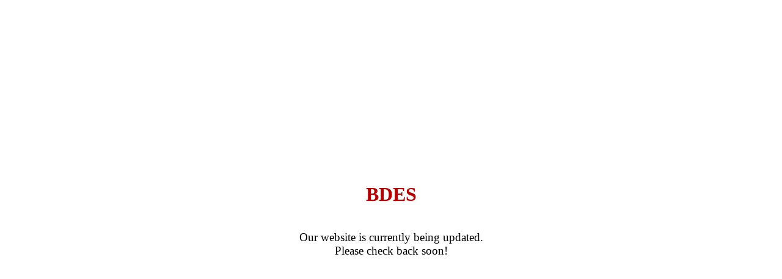

--- FILE ---
content_type: text/html
request_url: https://bdes.in/
body_size: 78
content:
<html>
<head>
  <title>BDES IN</title>  
</head>  
<body>
 <div id="maintenance" style="position:fixed;top:0;left:0;width:100%;height:100%;background:#fff;z-index:9999;display:flex;align-items:center;justify-content:center;flex-direction:column;text-align:center;">
  <h1 style="color:#b30000;">BDES</h1>
  <p style="font-size:1.2rem;">Our website is currently being updated.<br>Please check back soon!</p>
</div>

</body>  
</html>
